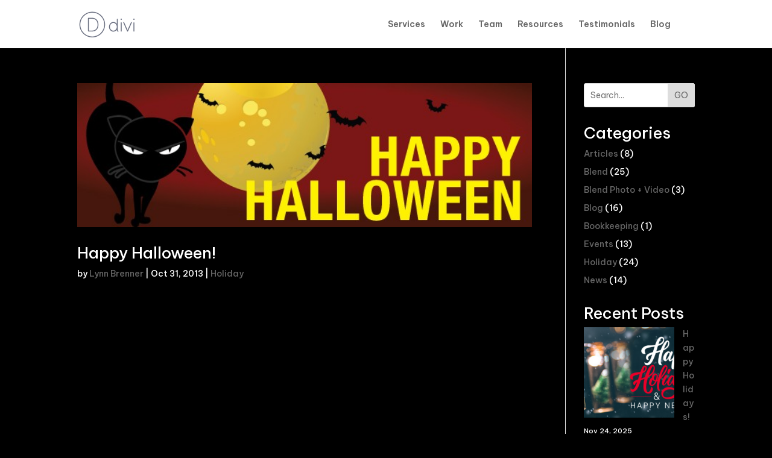

--- FILE ---
content_type: text/css
request_url: https://blendcreativestudio.com/wp-content/themes/divi-blend-creative/style.css?ver=20260117063434
body_size: 384
content:
/*
Theme Name: Blend Creative Studio
Description: Child Theme For Blend Creative Studio
Author: Your Name
Author URI: https://blendcreativestudio.com/
Version: 1.0.0
Template: Divi
*/


.blend_red { color:#E1001E; }

.blend_button_red {
	background-color: #E1001E;
	color: #ffffff;
	padding: 11px 20px !important;
	border-radius: 30px;
	text-transform: capitalize;
	font-size: 17px;
}

.blend_nav_spacer {}

.service_title { font-size:17px; text-transform:uppercase; color:#E1001E; margin-bottom: 15px; }
.service_subtitle { font-size: 28px; font-weight: 400; line-height: 34px; margin-bottom: 18px; }
.service_plus { font-size: 16px; font-weight: 400; }
.service_plus i { color:#E1001E; margin-right:5px; margin-top:20px; }

.blend_download { position:relative; display:inline-block; width:170px; height:20px; }
.blend_download img { position:absolute; top:-8px; left:30px; z-index:100; }

.heading_underline h2::after,
.heading_underline h3::after {
	content:"";
	border-bottom:2px solid #E1001E;
	width:100px;
	margin:20px 0 0px 0;
	display:block;
}

.learn_more, .learn_more_small {
	position: relative;
    display: inline-block;
    padding-left: 25px;
}
.learn_more_small { font-size:14px; margin-top:5px;}
.learn_more::after, .learn_more_small::after {
	content: "+";
    font-size: 50px;
    display: block;
    position: absolute;
    top: -3px;
    left: -5px;
    color: #E1001E;
    z-index: 1;
    font-weight: 300;
}
.learn_more_small::after { font-size:40px; }

.blend_testimonial { font-size: 18px; color:#DDDDDD }
.blend_testimonial .quote_img { width:32px; margin-bottom:20px; }
.blend_testimonial .quote { padding-bottom: 50px; }
.blend_testimonial .quote_name { color:#E1001E; }

.nowrap { white-space: nowrap; }
	
@media only screen and (max-width : 965px) {
	.hide_mobile, .blend_download { display:none !important; }
}
	
	